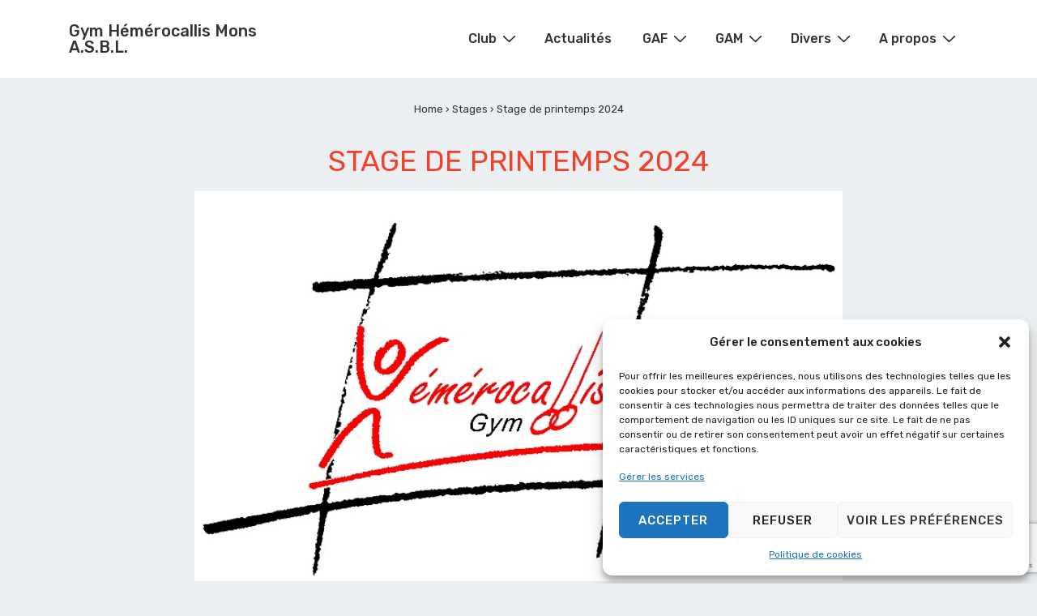

--- FILE ---
content_type: text/html; charset=utf-8
request_url: https://www.google.com/recaptcha/api2/anchor?ar=1&k=6LcWboQUAAAAANjqZ8-POCLyYNTex8M1GOtCPcmJ&co=aHR0cHM6Ly93d3cuZ3ltaGVtZXJvY2FsbGlzLmJlOjQ0Mw..&hl=en&v=naPR4A6FAh-yZLuCX253WaZq&size=invisible&anchor-ms=20000&execute-ms=15000&cb=3i93fc1fh3tl
body_size: 45927
content:
<!DOCTYPE HTML><html dir="ltr" lang="en"><head><meta http-equiv="Content-Type" content="text/html; charset=UTF-8">
<meta http-equiv="X-UA-Compatible" content="IE=edge">
<title>reCAPTCHA</title>
<style type="text/css">
/* cyrillic-ext */
@font-face {
  font-family: 'Roboto';
  font-style: normal;
  font-weight: 400;
  src: url(//fonts.gstatic.com/s/roboto/v18/KFOmCnqEu92Fr1Mu72xKKTU1Kvnz.woff2) format('woff2');
  unicode-range: U+0460-052F, U+1C80-1C8A, U+20B4, U+2DE0-2DFF, U+A640-A69F, U+FE2E-FE2F;
}
/* cyrillic */
@font-face {
  font-family: 'Roboto';
  font-style: normal;
  font-weight: 400;
  src: url(//fonts.gstatic.com/s/roboto/v18/KFOmCnqEu92Fr1Mu5mxKKTU1Kvnz.woff2) format('woff2');
  unicode-range: U+0301, U+0400-045F, U+0490-0491, U+04B0-04B1, U+2116;
}
/* greek-ext */
@font-face {
  font-family: 'Roboto';
  font-style: normal;
  font-weight: 400;
  src: url(//fonts.gstatic.com/s/roboto/v18/KFOmCnqEu92Fr1Mu7mxKKTU1Kvnz.woff2) format('woff2');
  unicode-range: U+1F00-1FFF;
}
/* greek */
@font-face {
  font-family: 'Roboto';
  font-style: normal;
  font-weight: 400;
  src: url(//fonts.gstatic.com/s/roboto/v18/KFOmCnqEu92Fr1Mu4WxKKTU1Kvnz.woff2) format('woff2');
  unicode-range: U+0370-0377, U+037A-037F, U+0384-038A, U+038C, U+038E-03A1, U+03A3-03FF;
}
/* vietnamese */
@font-face {
  font-family: 'Roboto';
  font-style: normal;
  font-weight: 400;
  src: url(//fonts.gstatic.com/s/roboto/v18/KFOmCnqEu92Fr1Mu7WxKKTU1Kvnz.woff2) format('woff2');
  unicode-range: U+0102-0103, U+0110-0111, U+0128-0129, U+0168-0169, U+01A0-01A1, U+01AF-01B0, U+0300-0301, U+0303-0304, U+0308-0309, U+0323, U+0329, U+1EA0-1EF9, U+20AB;
}
/* latin-ext */
@font-face {
  font-family: 'Roboto';
  font-style: normal;
  font-weight: 400;
  src: url(//fonts.gstatic.com/s/roboto/v18/KFOmCnqEu92Fr1Mu7GxKKTU1Kvnz.woff2) format('woff2');
  unicode-range: U+0100-02BA, U+02BD-02C5, U+02C7-02CC, U+02CE-02D7, U+02DD-02FF, U+0304, U+0308, U+0329, U+1D00-1DBF, U+1E00-1E9F, U+1EF2-1EFF, U+2020, U+20A0-20AB, U+20AD-20C0, U+2113, U+2C60-2C7F, U+A720-A7FF;
}
/* latin */
@font-face {
  font-family: 'Roboto';
  font-style: normal;
  font-weight: 400;
  src: url(//fonts.gstatic.com/s/roboto/v18/KFOmCnqEu92Fr1Mu4mxKKTU1Kg.woff2) format('woff2');
  unicode-range: U+0000-00FF, U+0131, U+0152-0153, U+02BB-02BC, U+02C6, U+02DA, U+02DC, U+0304, U+0308, U+0329, U+2000-206F, U+20AC, U+2122, U+2191, U+2193, U+2212, U+2215, U+FEFF, U+FFFD;
}
/* cyrillic-ext */
@font-face {
  font-family: 'Roboto';
  font-style: normal;
  font-weight: 500;
  src: url(//fonts.gstatic.com/s/roboto/v18/KFOlCnqEu92Fr1MmEU9fCRc4AMP6lbBP.woff2) format('woff2');
  unicode-range: U+0460-052F, U+1C80-1C8A, U+20B4, U+2DE0-2DFF, U+A640-A69F, U+FE2E-FE2F;
}
/* cyrillic */
@font-face {
  font-family: 'Roboto';
  font-style: normal;
  font-weight: 500;
  src: url(//fonts.gstatic.com/s/roboto/v18/KFOlCnqEu92Fr1MmEU9fABc4AMP6lbBP.woff2) format('woff2');
  unicode-range: U+0301, U+0400-045F, U+0490-0491, U+04B0-04B1, U+2116;
}
/* greek-ext */
@font-face {
  font-family: 'Roboto';
  font-style: normal;
  font-weight: 500;
  src: url(//fonts.gstatic.com/s/roboto/v18/KFOlCnqEu92Fr1MmEU9fCBc4AMP6lbBP.woff2) format('woff2');
  unicode-range: U+1F00-1FFF;
}
/* greek */
@font-face {
  font-family: 'Roboto';
  font-style: normal;
  font-weight: 500;
  src: url(//fonts.gstatic.com/s/roboto/v18/KFOlCnqEu92Fr1MmEU9fBxc4AMP6lbBP.woff2) format('woff2');
  unicode-range: U+0370-0377, U+037A-037F, U+0384-038A, U+038C, U+038E-03A1, U+03A3-03FF;
}
/* vietnamese */
@font-face {
  font-family: 'Roboto';
  font-style: normal;
  font-weight: 500;
  src: url(//fonts.gstatic.com/s/roboto/v18/KFOlCnqEu92Fr1MmEU9fCxc4AMP6lbBP.woff2) format('woff2');
  unicode-range: U+0102-0103, U+0110-0111, U+0128-0129, U+0168-0169, U+01A0-01A1, U+01AF-01B0, U+0300-0301, U+0303-0304, U+0308-0309, U+0323, U+0329, U+1EA0-1EF9, U+20AB;
}
/* latin-ext */
@font-face {
  font-family: 'Roboto';
  font-style: normal;
  font-weight: 500;
  src: url(//fonts.gstatic.com/s/roboto/v18/KFOlCnqEu92Fr1MmEU9fChc4AMP6lbBP.woff2) format('woff2');
  unicode-range: U+0100-02BA, U+02BD-02C5, U+02C7-02CC, U+02CE-02D7, U+02DD-02FF, U+0304, U+0308, U+0329, U+1D00-1DBF, U+1E00-1E9F, U+1EF2-1EFF, U+2020, U+20A0-20AB, U+20AD-20C0, U+2113, U+2C60-2C7F, U+A720-A7FF;
}
/* latin */
@font-face {
  font-family: 'Roboto';
  font-style: normal;
  font-weight: 500;
  src: url(//fonts.gstatic.com/s/roboto/v18/KFOlCnqEu92Fr1MmEU9fBBc4AMP6lQ.woff2) format('woff2');
  unicode-range: U+0000-00FF, U+0131, U+0152-0153, U+02BB-02BC, U+02C6, U+02DA, U+02DC, U+0304, U+0308, U+0329, U+2000-206F, U+20AC, U+2122, U+2191, U+2193, U+2212, U+2215, U+FEFF, U+FFFD;
}
/* cyrillic-ext */
@font-face {
  font-family: 'Roboto';
  font-style: normal;
  font-weight: 900;
  src: url(//fonts.gstatic.com/s/roboto/v18/KFOlCnqEu92Fr1MmYUtfCRc4AMP6lbBP.woff2) format('woff2');
  unicode-range: U+0460-052F, U+1C80-1C8A, U+20B4, U+2DE0-2DFF, U+A640-A69F, U+FE2E-FE2F;
}
/* cyrillic */
@font-face {
  font-family: 'Roboto';
  font-style: normal;
  font-weight: 900;
  src: url(//fonts.gstatic.com/s/roboto/v18/KFOlCnqEu92Fr1MmYUtfABc4AMP6lbBP.woff2) format('woff2');
  unicode-range: U+0301, U+0400-045F, U+0490-0491, U+04B0-04B1, U+2116;
}
/* greek-ext */
@font-face {
  font-family: 'Roboto';
  font-style: normal;
  font-weight: 900;
  src: url(//fonts.gstatic.com/s/roboto/v18/KFOlCnqEu92Fr1MmYUtfCBc4AMP6lbBP.woff2) format('woff2');
  unicode-range: U+1F00-1FFF;
}
/* greek */
@font-face {
  font-family: 'Roboto';
  font-style: normal;
  font-weight: 900;
  src: url(//fonts.gstatic.com/s/roboto/v18/KFOlCnqEu92Fr1MmYUtfBxc4AMP6lbBP.woff2) format('woff2');
  unicode-range: U+0370-0377, U+037A-037F, U+0384-038A, U+038C, U+038E-03A1, U+03A3-03FF;
}
/* vietnamese */
@font-face {
  font-family: 'Roboto';
  font-style: normal;
  font-weight: 900;
  src: url(//fonts.gstatic.com/s/roboto/v18/KFOlCnqEu92Fr1MmYUtfCxc4AMP6lbBP.woff2) format('woff2');
  unicode-range: U+0102-0103, U+0110-0111, U+0128-0129, U+0168-0169, U+01A0-01A1, U+01AF-01B0, U+0300-0301, U+0303-0304, U+0308-0309, U+0323, U+0329, U+1EA0-1EF9, U+20AB;
}
/* latin-ext */
@font-face {
  font-family: 'Roboto';
  font-style: normal;
  font-weight: 900;
  src: url(//fonts.gstatic.com/s/roboto/v18/KFOlCnqEu92Fr1MmYUtfChc4AMP6lbBP.woff2) format('woff2');
  unicode-range: U+0100-02BA, U+02BD-02C5, U+02C7-02CC, U+02CE-02D7, U+02DD-02FF, U+0304, U+0308, U+0329, U+1D00-1DBF, U+1E00-1E9F, U+1EF2-1EFF, U+2020, U+20A0-20AB, U+20AD-20C0, U+2113, U+2C60-2C7F, U+A720-A7FF;
}
/* latin */
@font-face {
  font-family: 'Roboto';
  font-style: normal;
  font-weight: 900;
  src: url(//fonts.gstatic.com/s/roboto/v18/KFOlCnqEu92Fr1MmYUtfBBc4AMP6lQ.woff2) format('woff2');
  unicode-range: U+0000-00FF, U+0131, U+0152-0153, U+02BB-02BC, U+02C6, U+02DA, U+02DC, U+0304, U+0308, U+0329, U+2000-206F, U+20AC, U+2122, U+2191, U+2193, U+2212, U+2215, U+FEFF, U+FFFD;
}

</style>
<link rel="stylesheet" type="text/css" href="https://www.gstatic.com/recaptcha/releases/naPR4A6FAh-yZLuCX253WaZq/styles__ltr.css">
<script nonce="zG_swGfDq0u07v9dK0sJ6w" type="text/javascript">window['__recaptcha_api'] = 'https://www.google.com/recaptcha/api2/';</script>
<script type="text/javascript" src="https://www.gstatic.com/recaptcha/releases/naPR4A6FAh-yZLuCX253WaZq/recaptcha__en.js" nonce="zG_swGfDq0u07v9dK0sJ6w">
      
    </script></head>
<body><div id="rc-anchor-alert" class="rc-anchor-alert"></div>
<input type="hidden" id="recaptcha-token" value="[base64]">
<script type="text/javascript" nonce="zG_swGfDq0u07v9dK0sJ6w">
      recaptcha.anchor.Main.init("[\x22ainput\x22,[\x22bgdata\x22,\x22\x22,\[base64]/cFtiKytdPWs6KGs8MjA0OD9wW2IrK109az4+NnwxOTI6KChrJjY0NTEyKT09NTUyOTYmJnIrMTxXLmxlbmd0aCYmKFcuY2hhckNvZGVBdChyKzEpJjY0NTEyKT09NTYzMjA/[base64]/[base64]/[base64]/[base64]/[base64]/[base64]/[base64]/[base64]/[base64]/[base64]/[base64]/[base64]/[base64]/[base64]\x22,\[base64]\\u003d\\u003d\x22,\x22wrMXMMOyI8OYw5nDrGrCkMOYwqHDsUDDuD03VcO4ScKdY8Khw5gCwr/[base64]/CunrCjsKWwrwdwrHDmm7CtlJvwoIUw7TDvBcXwoQrw4XCrUvCvQt/MW5iYzh5wq3CncOLIMKgViABWcO5wp/CmsOww4fCrsOTwrc/PSnDty8Zw5A4R8OfwpHDsmbDncK3w4I0w5HCgcKMQgHCtcKlw6/DuWkEAnXChMOCwqxnCGh4dMOcw6nCusOTGE4jwq/Cv8Otw7bCqMKlwosxGMO7QsOKw4Mcw4LDtnx/QB5xFcOvbmHCv8OsTmB8w5XCgsKZw55pJQHCogTCkcOlKsOqaRnCnyRQw5ggNH/DkMOafsKpA0xETMKDHEl5wrI8w7nCjMOFQxjCt2pJw4fDvMOTwrM+wrfDrsOWwqzDoVvDsR5jwrTCr8OCwpIHCVhlw6Fgw78Xw6PCtlBLaVHCmBbDiThTHBw/EcOkW2k/wr90fzR9XS/[base64]/DlgzCncKCwpkbwpQMHB5jc8KmwptVw7VTw7lueQ0xUMOlwoZPw7HDlMO3FcOKc1JpasO+Bzl9fAjDtcONN8OpJcOzVcK6w4jCi8OYw6YYw6Atw5zCsnRPTVBiwpbDn8KxwqpAw5gXTHQPw7vDq0nDisOsfE7Ci8Olw7DCtArCtWDDl8K9OMOcTMOcUsKzwrFuwohKGn/[base64]/[base64]/woHCtEdtwoQswqBVw7PCrcOaenLCv8KXw4fDrAPDtsOvw7nDpcKHecKNw5nDhDQHBMOKw45mFngRwrzDrhPDggQZIUHCkkfClHJ8b8OtATEDwo4Jw5tbwoDDhTvDtg7CicOsXmxEecOHBDTDoiJQIG0dw5zDo8OKF0p/[base64]/Dq8O9w6HDpcOvwo/DpsO/wpRjwq/CksONRxIewr5JwrPCmy3DkMO+w6pzWsO1w4MdJ8KSw418w4AFBF/Di8KxLMOBf8OmwpPDtMO8wqp2UV8uw4DDsUx/YELCg8ORAxlHwoTDocKVwogjZ8OAHkd/[base64]/[base64]/w64qc8KDOzHDosKbw7fDgk3DknvDiTlNwrzCnXzCtcOPbcOvDz9tHCrCr8KRwpk7w69Iw7QVw4vDnsKmL8K3eMKxw7RnV18DXcK8Y2MGwrIEEEUmwoYTwrVcRR8VVQRMwqLDtybDmm/DosOCwrw1w4TCmALDp8OaRWHCp0dQwqbDvWpOSQjDrTJnw6fCpV0dwq7Co8OfwpbCoCPCkW/CoER/Oylyw6fDtjBZw4TDgsORwoDDqQIowq1WTVfCsDxGwpvDsMOiNRzCl8OFSjbCqRLCnMO4wqvCvsKDwqDDkcO7UyrCqMO/[base64]/Ckm3CmcOoUEbDuMKhwqbClsK7w5LCgTHCiCMEw5/ClHs5fnPCpUwqwrLDunrDsyZedVbDtxg/KcK4w7kdeQ/DvsOOAsOtw4HCh8O9wpbDrcOOw6Qnw5pCwrHCqngwHVt0EsKSwplIwoh4wqguwozCosOpH8KjesKQDURoDy8YwrpUdsKIBMOMD8Opw4M4woAew6PCsjptfMOGw7zDiMOfwogkwp/CmFzClcOEVsKDX1omYyfCrcONw5vDvcKCwqDCrTnCh3USwo5FfMK/wrDDlxHCqcKfY8KmViHCkMOgV21DwpTDsMKEakvCmjE+wozDkFU6MnV4EkNlwrRlRjBHw4fCpwlAbGDDgFTCn8O9wqR2w7/DncOoBcODwoATwr7CigpvwoPDi0bCmRJww41Nw7F0ScKjRsOXc8KTwrB6w7DDv1s+wp7DtQVRw48Fw45lDsKJw54bMsKAcsO2w4BPdcK9HzDDth/CiMKKwo8zLMOVw5/[base64]/CgMOJOR8sScOeDXgww7HCqMO4aXk4w5IIwrrCuMOFT1gyCcOqwqseAsKjCD4iw6DDscKYwpZLb8K+RsOEwopqw5ZcTcKhw7Yxw4zDhcOPNHHDrcKQw65Iw5NDw7fDu8OjGU0UQMOVG8KPTmzDnyrCisK8wqoqw5ZGwr3CgE8sX3TCtsKKwq/[base64]/wq05wrjDtiTCuA3DocOxOsK/ESNgWQtTw6nCoTMww4LDl8K3worDtDFUKFLDo8OEBMKRwrAaW2onQ8KRHMO2Kn1KeXDDjMOZam9+wot2wogkGMKWw7fDusO6H8Kow4QJFcOywqzCuGLDtx58CwxWJ8OSw7s+w7RMTw8+w7zDmUnCvMK8DsOhWCfDlMK3wowlwpI/[base64]/[base64]/DjMKUbCp8YCFzKl08Lk3CpMO+GggLwqnDrhHDqMOKGnBLw7pYwo16wr3CksKdw7t0YVpgCMOYZy09w5ICI8KqIR7Cr8OQw5tPwrDDrsOuZcK8wrjCqFTCpEBLwpbCpMO+w4vDs0rDvcOzwoXChsOaCcK9ZMKIb8KBwpHDmcOUF8KRw6TChcOQwrE/RBnDsXPDv0FMw6doDMOpw7p6KcK2w6opdMOGPcObwqghw55ZBzrDj8KeGQfDjCrDojzCk8OtdsO6wrsUwqHDpwlKMhcsw45Hw7Qda8KtZnTDrBppQmzDqsK8wrJMX8K6N8KTw4MJTsOWwq5bK0dAwq/DscOSZ0bDtsOIw5jDi8KUUgNtw4RZSxN8Cy3DrA9OBW18wobCnHsHfj1aY8KHwovDicKrwp7CvWRzHg/CnsKyG8OFA8OXw4rDvzEowqVCbFXDmAMNwrfChH09w5rDn33ClsOJA8OBw7otw6d5wqEwwrRBwpxcw6/Cmgo6EsOlfsK1JFHCk1HDiGA4dTsUwrUSw4QNw4JYw5tow4TCh8KZUMO9woLCqBFOw4gowpPCgwEMw4hfw5DCuMKqBDjCr0NXPcKGw5Nvw5dWwr7CnXPDmcO0w70zPh1gw4chwphLw4oCU3EgwoHDucKiHsOKw77CrVAawqYnfAhxwozCvMKhw69Qw57Dhhgvw6/[base64]/CkcKpDU0ANMOYf2nCoMKWf8KQwqHCjh9Qwo/CvnkkOcOEEcOtRwUQwp/Dlix/wqsAMDgPKl4uN8KNSmY8w6wPw53CvxcORxvCs3jCosKIeX0qw4Qswo8jIsO8cBB8w5zDtcKZw6EtwovDon7DoMOlMC44SR5Nw5obcsKEw7jDiCcEw7/CgxAhZxvDvMOmw7fCrMOdwq08wojDhg1/[base64]/LsO1ASt7wobDiG/Dh8K+w5wlw7rDgj3DqCJxY8KWw6LCmF44NsK+MW/CtsOBwp0rw7jCpmgiwqXCvMOSw4LDv8OXFMKawqbDpk12AsOCwpM2wrcEwqFBK2ISJmEaH8KPwpnDtMKGEMKwwq3CvGZ4w4/Ck0o3wq5Nwpcow4N9S8OBZMKxwoE6b8Kcw7BESTp2wocoF04Rw7gEKcOdwrnDlU3DvsKIwrDCox/[base64]/DoULDlyfDtcO/JHnDgB/DuU3DnAzCq8KgwqAMw501Q10Lw7LCuXkIw6jDk8OVwoPDnVcKw4HDsHMyf2FQw6JaccKGwqnCokXDmFvDgMOJw7oawoxEXcO4w6/CmA4pw4RzeVo8wo9pJTYQcXdowqFgY8KkM8KMWldPQMOwbjzCkyTCvRfDnMOswrLDtMK7w7lowpZhMsO9VcO/QCE3wqsPwrxvE03Dn8OfFAVmwo7DsDrCtBLCgh7CthLDisKaw4luw7UOw5k0QkTCsW7DtmrDn8O1fngpV8ORAnw0dxzDmkY8TijCiFAcCMK0wr1OHypNESnDlsKmOkRWwqXDtxTDuMOsw6gfInLDlsOwF0PDvx46b8KfCEIxw53CkkvDnsKyw4J4w4s/A8OLWFDCucOvwoVAeX/DhsKRTivDt8KPfsOLwo3Ch1MJwofCoG5tw4cAN8ONGGDCm3bDuzXCssKiFMKIw64DZMOCKcOlJsKFIsKGEAfCtBFEC8KScsK7RC8nwozDqsOuwrwNGcOie33DtMOOw6TCrVpudcO3wqlmwq4Jw4TClk8wOMKMwqtjPsOlwrQFTmN6w7LDncK0OMKvwo/Dj8KwP8KJXi7CjcOewo5MwpTCocKBw7/DlcKrdsOgDAdiw6EXe8KGUMO8RTwswr4GCgXDrGoUOls/woTCssK7wrpmwoXDlcO+BjvCqjrDv8OWFsOxw7fDnmLClsOVGcODBcOzXHNlw4M+RcKMLcOKMcKswqrDmyHDu8KEw6U6PsO3CkPDpRxLwrA7c8OPDw1+bMOvwopcf2/CoXXDnX/DtDzCk2AdwrAOwpnCnTjCgi5Wwo1qw77Cny3Dk8OBUWfCrlvCnMOZwpnCr8ONGSHDlsO8w4YwwpzDpsK8w7LDpiFCNDMdw7BPw6EoLzzCghYrw4jClsO/NxYHHsOdwoTCkWMowpxUXsONwrofX1LCmHPDmsOSaMKTVFIiCMKSwrpvwo7Dhg1QTiMCDAM8w7fDhVllw6gNw5wYOn7CocKIwqDCrFdHf8KeAcO8wrAcZiJLw68tRsKjIMKxOlRHJmrDq8Khwo/DisK4dcOAwrbCvHN+w6bDuMKLSMKDwopkwobDgjtGwpPCrcOYbcO4GsOIwp/CscKZR8KywrFaw4bDosKJcD45wrTCnT1Bw4NfAlNDwqrDrxbChUPDhcO/Kh7ClsOwXWlKew4CwqEOKDUKeMOhXXR7S1MCBTtIGMOdHcOfD8OfMMKRwpgbRsOOZ8OPL0fDqcO9KxPCvx/DpsOLUcOPbWRIb8KHbRLCoMKbY8O3w7YvZsO/[base64]/w5nCssOywpbDuMKcW8KCw67CjcOqw6PCtcKZw4w/wpMjZHgvOcKzwoTDnMOWHE56GV0aw6c8GzjCk8O8PMOfwoHCo8Opw6bDn8O7HcONGivDusKMOsOsRCLDj8KvwoR3wp/Dg8OXw6bDoTHCi3PDmsKGRjjDkX3Dr0xhwpPDo8K2w7pywqvDjcK+B8Kfw77CncKKw6ApfMK1w7nCmjjDvhbCrC/DtgPCo8OpV8K3w5/DosO3wqLDnMOEw67Dq2jChMORIsOYLj3CksOzDMKzw4gYXhtaFMOnTsKldQcxd0TDisKuwo3CucO/wqIAw4EkGBTDgj3DvlDDqcOVwqDDt11Tw5NlVR0bw5DDtHXDni1mO1PDvx1Pwo/Dnx3DosK7wqzDq2rCgcOiw787w7Emwq1dw7jDk8OOw53Ckz1tTSZ0TAIrwpTDncOLwq3Ci8Kjw67DuEDCqx8sbQN7AsKcPmLDrXJAw53CucKcccKcwr9fBsOSwozCvsKZwpYHw63DvsKpw43Dt8K/aMKnby3CncK+w6zCoCHDgz7DrsKpwpLDiyNPwogOw7RhwpDDicOmYSp9Wx3Dh8KINWrCvsOtw4DDmkxqw6bDs3nDl8Kkw6bCtk/DvRI2WwYuwpLDqUDDuGZCUsObwqImBGLDthYFaMKWw4fDiFJGwoDCtsO3RhrCjmDDh8K+UMO8T0jDnsOhPy4AYE0AaGRXwqHDswrDnWAAw5HCtCHDnF9gA8OBwr/DhlvCgVgzw6/DksKBPw/CpsOdfsOBOAwhbTvDgC9Hwq0ywrvDmxjDkSMowrjDusKRbcKdKsK6w7fDg8Ohw4Z7HsKJDsKkPm/DshvCm2EKEHjCpsOlw4d7VCl9wrrDj09sbHnCmV4DEcKTclN8w7PDkyvCnXUWw7kywplNAT/DtMKgARMpAj8Yw57CuxpXwr/DrcKhdwvCisKgw5PCjmLDpGHCrcKKwprDn8Kyw5sUcMOZwp/CjVjCl1zCs1nCgX94w5NFwrHDjRvDpRw/D8KiQ8K3wq1mw5NjDArCikt7wq9UXMKXHA8bw68dwqB9wrdNw47DmMOMw6nDocKhwqQCw68uw4LDr8K6BzrCpsOMasOZw65mFsKnag9rw7Vgw5vDlMKsdAZ1wowHw7DCsnRgw699JStTAsKIWDfCh8KzwrjDtT/CgkBrB0NZHMKJEMOrwrvDpXhua1nClcO6E8OpRV9qDDZKw7/CikEGH29aw4rDgsOqw6J/[base64]/[base64]/DhD/CnxEHw6V2wrDDgsKvwpEgeMKyw5tPw5xzASEMw7VJI1kZw6/DjS7Dm8OBNsOeHMO4XVAzXBV4wo7CkMO2woNhU8OjwqIUw7Esw5LCgcOxLS9JDlDCgsOFw5zClGfDqsOQEcKwBsOZRg/CrcK7eMO1McKtfCnDrTwecWLCjsOFEMKbw6/[base64]/OMO0ZMOQXsOXHsOFQMO/wp/Cvxlwwp9wfcKoVC0MJ8KgwpzDpCzCjQBrw57CtH7Cu8Kdw5TDky7CsMOvwoXDrsKufsOaFTPDvMOHIsK9DzBgdkotWyvCkz9Dw5/CmVnCvG/Dj8ONF8K0eWgsdGbDncKqwogRFSrDn8O9wrbDgsK8w4x/MsKpwpVlTcKhacOhWcOow7vCr8KxKnzDrjZONHQjw4Q6b8KUBy1TWsKfwpnCjcOYwpRFFMOqwoPDlAcvwrfDksObw4LCusO0wp1bwqHCnFTDpU7CosOLworDo8O+wp/Ch8OGwobCk8K0bVsiHMKkw61AwpMESFTCj3LDo8KdwpnDncOCNcK5wpPDh8O3HVQNYzYpXsKRTMOawpzDrVPCjTchwrjCp8K/wo/DrgzDtQ7DgDfCkV/Co35WwqQHwrxTw4NSwoXDkioTw5MPwozCiMOnF8K/w4klS8Kpw5/DuWbCtG5DUlVSLcOjP3fCgcK7w6ZoWSLCq8KhM8KuLR1qwpB8QGl5PTUdwpFWEkwFw50pw71ac8OBw5RZRsOYwq7Ckkh7VMKlwr3Ct8OZf8OEY8O7RmnDuMK/[base64]/[base64]/JsKnGnXDicOXXMKRJMKEAkjCscOyw67DuQbDqyhowoYpbMKQwo4Bw5/CvsOnC0HCt8OgwptTCh1DwrEkTTt1w6lFQ8OYwpXDkMOSZEk0ESDDssKAw5jDr2HCs8OBZMKWBmLDrsKOWU3CqiZDOzdMSMKWw7XDv8KvwrPDsT0gB8KRCWjCl1cuwoNCwrvCssKsOQdcCsKTfMOeLBLDqhnDmMKrPXBWOEdqwqbDhXLDkXnCrB7Cq8OWFsKYIcKlwr/[base64]/DoMK5wp5NwoLDpMKDwrfCqWBGBsKywpjDs8K/Q8OtKyPCqyXCtGTCvsOWXMKSw4klwrDDskIcwq5TwoDCqWAVw6XDo0PDuMKMwqbDssKRH8KgVFBzw7jDohgGHsKJwrcrwrBcw4R4MAoPWsK0w7kJJyx5w49lw47DnWttUsOxZzEwIVTCq3zDp3l3wr9gw5TDnMOxJMKaeE1eaMOEGsO9wp4hwpJgOj/[base64]/UsKnw4ULQcKncXxZw54JQMOkIcKGXcOHVlQywrx1wrLDl8OEw6DDs8OdwqBZwoPDtMKTRsOaXsOIL3DDombDiD7Ci3Y6wpPDhMORw4EKwpfCisKCCcOGwqotw47CnMKSwq7DmMKMwqrCuU/CrhbCglxEGcOFFcO/dA5Kw5VTwoFpw7/Dp8OeAnHDsFl4G8KOHAfDgh8ID8OrwofCjsO/wp3Ck8OELVjDpsK7w78Zw47DkX7DoRUtwqHDtCgmwqXCrMOpWMK1wrrDlsKDKRohwo7CmmwFOMO4wrEIR8OYw7kcQW1fPsOUF8KYDmrDpidLwokVw6/DpMKNwoorW8O8w5vCp8ODwqfDv1rCr0JgwrfChMKZwrvDqMKFTsKlwq0oB2lhXcOFw4XCliYdJjTCtsOgWVhBwrPCqTpCwrJkY8OjNcKTfsOeEg0JasK8w5vClGpgw480I8K/wqcYclXCssKmwofCtcKdXMOEcVnDuBF7woIlw4xVMkrCgcKxIcOVw5UyQMO3bVfCsMONwqDCkhA/w6JyeMK6woxFYsKaaWRFw45/wpzDiMOzw4V9w4Qew7AUXFbCisKNwpjCv8OJwoYHBMOrw77DjlAvwpbDnsOCwrPDhko6PcKCwo5IAGJPC8OUw5DDi8KLwrNZQxF3w4UQw4jCnRjCmwB/fMOIw5TCuhHCmMK4Z8Oua8OwwqJJwro+RmIlwoHCoibCqcOWLsKIw5tEw7NxL8Ogwpp6woLDpC5zIDgzGXEdwpYiZMKWw7E2w7/DvMOPwrcyw4LDoznCk8KEwp/[base64]/[base64]/DssOtwqAdwrxKQjtQJsOew44EE8O5CC/[base64]/CgMOrUMKZw7xowql3EsKCwqfCpcOAwqgUD8KiwrR9wp7DohvCucKow4DCq8K8w75gH8KufMKrworDnBjCnMKwwokyHCcRb2LDs8KtCGI3M8KgdVnCk8OzwpTCrRktw7HDjV3DkH/CvANXAMKNwq/DtFZTwpfDnCBEw4fCpUDClcKOO1ABwoHCq8Kqw4PDgX7Cn8ODAsKUWz8VNht6S8OAwofDoVl6bRfDrcKUwrrDr8Kie8Krw5dySDXClMOyb3Iawp/ClcOVw7l3w54pw6DCnMOff0cce8OhQ8Oqw7vClMO8d8K3w4ECFcKSwoLDkAcdWcK8asOOD8OGdcKpazLCssOxbAszIEQYw6xqODVHPcKbwo1cfj5Aw5kdw77CpBjDjURWwp5ESBXCscKVwo0TFsKxwroPwr7Don/[base64]/[base64]/CvcKlCMKiJwnDr3YCwqnDosKAwqvDkcKTw4FJJMOAw68+FsK/EW48wqDDpCogH2khJ2bDgUvDo0JHfyLCq8OXw7hyQ8KEAxANw6lAWMOHwqNfw7PCvgEgaMOfwrlxCMKlwogFH0tYw6cQwp8Cwp7CiMK/w4fDmyxmw5osw5rDtgQ2Q8O2w5h/WsK9YknCoyjDi0QKWcK8Q2bCuSFqG8KSP8KDw43CmyzDpnkkwrgKwpN0w4xrw57Ck8O4w6DDm8OiYRfDgxMJXWF0OBIawqNSwokyw4luw5RhDFrCtgLCvcKxwrwEw79Sw7LCmVgww6nCsGfDp8K7w4rDunrCuBbCjsOtNjFbA8O3w5o9wpTDv8O/wp0RwqN7w5cNacOhw7HDn8KSF3bCqMOBwrESw5zDv20Owq/DiMOnJFYcThXCoTNQQMO2VHnDpMK/wqLCnHDDn8OXw5LCtMKtwpQcSMKkbcKbHcOlwp/[base64]/worDo1A5f2tgw4rDtCbCgxINbk1kw7zCrSdbZBZdOsK7NMODJg3Ds8KuZsOlwrI+Ins/woTCocKAfMKwGCdUKcOfw4zDjg3DuVFjw6TDpsOWwoTCicK7w4bCqsKFwoIhw4LDicKYK8KiwpXCk1VhwqQDeXbCmsK4w5jDucKjCMOuTVHCosO6f1/DklvDu8KRw44WEsKCw6vDvlTChcKneB5RPsOEdMO7wo/DscKgwqc0w6zDoCo4w5nDr8KTw5xyCMOwf8KYQHPCl8O3IsK6wqcEFWcJGcKPw5BowoplIMK+fsK5wqvCvwTCq8KhL8O8alXDjcOwZMKYGMOFw5EUwr/CpcOERTQlaMOIRzMfw6pCw4AIUig+PMO6YBx0QcOcEgjDgV3ChcKBw7Vvw5PCvsKLw5bCucKkYjQGw7Flc8KCKAbDtcKPwpJxeyNGwonCqzzDrjMzL8OFwqgPwqJNHsKEQ8O7wpPDpWIfTApce23Dn2/ChnfCrsONwpjDsMKHFcKtXXJKwprDjicpAcKcw6PCiUoxMETCoi1Lwq1oV8KNLxrDpMObAsKUaD1wTwwDPMOtKRvCk8Otw5k+EXxlwoHCpE9Pw6LDqsOREhYUcwRpw4Nzwo3ChMONw5bCugfDmcOGIMOKwr7CuQTCglrDggN/bsOVFALDgMKtY8OvwpJSwpzCrz/[base64]/w4zCkxrDmGbCnsKMLsOEW8O6wonClcKXw5TCpMK+ZsOJwozDu8KUw4FRw5ZhNyoUREY0eMO2BxTDrcKyIcKWw6cnUj5Iw5YNOsO7L8OKRcKxw5lrwoFbOMO/[base64]/DsXVjCxFkwq03fhTDvcK4w44pw6t8w5EQwqnDnMO4GX57wr1qw5TCiTvDncO7acK0FMOcwoPCmMKCbXNmwotVfykTXMKJw4HCvznDlsKTwo0jV8K0Eho4w5jDs13DgT/CtkjCpsOTwr5pf8OKwqfCmMKwYMOIwoVHw6zCvkzDh8O8ecKYwrUvwodmXV0MwrbDjcOYQGJqwpRDw43CiVRHw4gkNnsaw6ggwovCi8O2ZEo/GVPDh8ODwpMyecKkwoDCoMORBsOtJ8OJVcKmYQfCl8Kkw4nDksOPLUkvR0HDj1RuwpPDpT/Ct8OcGMO2IcObD1lkLMKfwq/DqsKmwrJfdcOlIcKAP8Okc8Kxwoxew78vw7fCgBEuw53DnSNqwq/Ct2xjw7nDrzN5SmUvb8K+w7JOPsKCOcK0Y8KDPMKjUmt2w5dsBhHCnsOhwrLDsTvCl0ERw7sBKMO5PMKMwrHDvnZbccO5w6zClCFGw7HCh8K1wrhDw63CpcKfCSvCtsOXRjkIw7TCkMKVw74iwpEiw7/[base64]/CkWInwo8MTsOqKXFbwphFMAHDvMKow5d2wrRdIVTDrSw5VcKVw4FMCsOZEFTCsMO7w5zDiAnCgMOawrdowqRdeMO9NsKhw5LDhsOqfBfCjMOQw63CsMONK3rCqGTDum99wp8/wojCpMOWc0fDujLCucONCxrChsOfwqR7McOrw44nwpwOJix7XsOOKmbCusOaw5pWw5vCjMKOw5YuLC7Dm1/Cky1pw50TwrEdOC4+w4JcVxHDm0kuwrXDgsOXfCBTwpJKw4Q0wpbDnBbCgXzCqcOCw7HDv8K6KFJmNMKtw6rDjQbDpHMeHcOOQMOpw5ssW8Ouw4bCq8KIwoDDnMOXQCVuYTPDsXnCg8KLwqvCh1pNw5nCs8OOHCrDnsKVQcO+OMOTwrzDjzDCtjtrR3jCtXArwp/ChydBUMKGLMKLMVLDjkfCikUUa8O4EMOHwpjCnmg1w6fCm8Kmw7tbNQfDi0I2ASDDuCk/[base64]/Clz4kw7VbHMKmZV/DuRLDp8OabFrCq3wGw691ecK5IcKzXUgIY07CtUXDhcKQaVjDlEXDqUh4NsKww7RCw6XCqcK8diJdG2Q9CcOAw6vCq8OswrDCtglkwqBzMlbCrsOrUnbDqcOHw7gMasO/[base64]/Cq8KiBhfDvsKmwpgoQ8O7wqHDvcOQw6rChcKjwpfCiG7Cv33DpMO/bn3CiMOFdD/DrcOPwobCiGvDhsKDMGfCs8KybcKmwqLCtifDsANxwqQLCmDCvMKcTsKCLsOJAsO5esKFw5weYwHDtDTDn8KmK8KIw5jCihTCnk0Iw6XCj8O4w4PCrsKHHnvChcKuw4EYBxfCrcKLP3RAUXLCnMK/FhUMRsKRJ8OYQ8Kgw7/CtcOpNsOpOcO6w4IkcXrCtcO9wo/[base64]/Dtm7DizbCrMKUDsOFEMOhwoszw4fCqUPDu8ORw6bDuMOhORlLw65vw7zDqcK4wqY2FFUpQsOTRg/CjMO8OVLDpsKhEMK/TlfCgzATZ8Kow7rCgg3DnMOvSEcTwoUaw5cFwrhxCEQQwrItwp7Dim8GFcOOZMKTwrREbEFnAE7CmDgnwpjDi2zDgMKOcEzDrcOWccOfw6vDjMOHIcOQEsOpJyXDh8OeDCAZw7YzX8OVN8OXwozCgBsaO0/ClE8mw4EuwoAGYQ0MGMKEW8KhwoUawr4pw5lHL8KSwrZnw71NbsKOAcOGwp86w4vCh8OvPwFxGzXCucOswqTDkMOIw63DmcKAw6ZXJHXCu8O3cMORw5/Csy5OZMKGw4lUAUjCuMOmw6XDoyTDvMKoAgzDjhDChy5qQcOkAwXCtsO0w74IwrjDoAY0AUwkGMKgwpELCsKnw48nCwDCnMKpVnDDp8O8w5B/[base64]/[base64]/c1gyBEAJw7jDrsODaiPCpjYmS8O2w6lawqAgw7lpWnDCv8KOQFbCmMOTbsOIwrPDnWpSw7HCniR9wp5Mw4zDoyfDiMOkwrN2L8KTwo/DucOfw4bCjsKTwoREMzrDmSJKV8Ohwq/[base64]/Diz/DjiUBME0aNA8Xwqs0w4jCs8Oww5nCkcKzVcOGw5gcwq85wpQ3wpbDpsOUwrnDrcK5PMK3ITY7VTMOUMOdw6Ubw7M3woUZwoXCi3gKe0VIQ8KdG8KnfgLCh8O/YmQnwofCkcOhw7HCl3/DkEHCvMODwq3Cp8Kzw6k5w4/[base64]/VgrCtRgFwr/DoyI+TwvCuzLCn8OvQsKSw5U6aBzDv8KLEG0rw4jCjMO6w5bClMKJfMOywr1qOEnClcOgaFosw5zCrHjCp8KFw6/DmzPDgU/[base64]/DgxfCjsKcwpl5wrgrwr86EsK0w7Jpw75DV2bDk8OjwpvCh8OiwpjCkcOnwq/DhTrDmsKlwpZKw6w2wqvDpXHCrDfCqzglQ8ODw6dNw4XDhRDDg0zCkTYlN2HDl0XDtCQXw7gsYG3CjcOfw6DDtMOFwptsL8OgKcK0PsO3RcKwwqk8woMoLcO6wpknw57DrCEaGsOIdMOeNcKTVDXDv8K6GA/ClcKWw53Cp3zCri43AsOuw4nCnRwxLydfwrzDqMOZw5sAwpYHwp3CjmMUw5nDlMOewpAgIi/DhsO/K2NZM0DCuMKsw7EawrBHE8KVDH/[base64]/[base64]/fw7DqMKHZGvDicKTw4TClD9EwrTCjMOBwpg8wpbCgsOxw7rDq8KzOMK/IXloR8KxwrwtfVrChsOPwq/Dq1nCt8Ocw6DCkMKpeRN3W0rDuDLCmMOHQD7Dsi/ClDjDjMKSw6dHwo1yw7rCi8K7wpjCgcKTRWLDrMKVw41yKjkawoQLK8O9DMKrKMKwwoxQwrnDoMODw79IRsKlwqnDlQYgwozCk8OBWsKwwokVXcO9UsK/A8OZfsOXw47DllHCtsKiNMKAfBvCrgrDvVYow5tZw47DtizCrXHCqsOOVcONMh7CocOBesKkfMODaArChsOewqvDp1JVAMOkMMKJw6jDpRDDkMOSwoLCiMKjZsKgw6LDoMKxw6fCtktVBsK3UMK7GyQ/[base64]/CrgbCnQHDqsKWKmcRwoVrwqLCu17DmRU0w5tpBAwiK8OLc8O6w7XCqsOlfnjDl8K2e8OtwqcyS8ONw5Auw6HDnzNTQMKBWgtDb8Ocwodlw7XCqnvCkxYPMnnDjcKTwr4bwp/CpgDClsOuwpR3w6ZwDH3CtC5AwpfCtcKhOsK2w6Bzw6JNfMO1W0Mvw5bCvy/DpcOVw6YdV04Fd0TCplrCpS0pwp/DqjHCrcOIbHfChsKgUUvCqcKuEEJVw4nDucOWw73Dg8OifXYVVsOaw4BcDgp0wod+ecOIV8KOw4pMVsKVcSd2UsOCEMK3w7HDo8OGw6UxNcKIIhfDk8OIfjLDscK1wrXCnXTCgMO9IUp5SsOvw73DiVATw4/DsMOTV8O+w5dTF8KqQ0rCrcK1wojDuyfCmD8IwrsPfX90wonCgy0gw59sw5/CvcK6w47Dk8K4THgawp4ywpx8NsO8bUPCpVTCuyMQwqzCusKSIsO1R3RgwoVzwo/[base64]/[base64]/w5k5wobDoVbDlEvCgMOhfsKvwq0bPhlzWsOKZMKWXTNofSIGeMOMH8ORecO7w6B1FC5hwoHCqMOFUMOgHsOhw4/DrsK8w5zCtxfDkHcyTcO0WMKRLcO+E8OAJsKFw4A+wo1WwojDlMOXbzFRcsKAwonCnGzDvgYiG8KBNAcvMBzDqUURM1XDtBPDssOsw67CiVs9wrLCq1gLRVB8UsOxwoItw61sw4RAOUfCjVolwrFsek/[base64]/wpAXVcOcw6zCtcOMwqbCoFzCsVZ/[base64]/QQY4OsK9BmgNO1LDn2NtKsKaw6wuZMKrM3LCj3UDFg7Dq8OVw5HDgMKOw6LDpXHDmsK6XkTCvMKVw6PCsMKSw7VnUnskwr8aA8OAwrA+w4weB8OFJTTDjMOiw6PDusO/w5bDsANiw6UnIMOkw67CvCjDpcOsMcOZw4Bbw6Z/w4NTw5B+S0/[base64]/DrTRRwpLCssKvwpxgw4Fjw6/Dk2cYA2jCs8OQYMO2w4pHw4PDrjvCrnUgw50tw4jCqGfCnxlzE8K7BmDClsONMRPDhxdjAMK8wp3Dg8KQRsKwHEldw711AMKaw4TCvcKMw7LChsKzc0Q5wpLCoBByB8K9w5DCgyEfJS3DmsK/wp8Mw5HDq1dxGsKVwrnCoDfDgBJWw4bDv8O+w5nCssOJw7RzIsOyeVoSUMOLUXJ/[base64]/DsH/CvMOSw7UrwrjCjsKtw6zCpjwbwpTDiCVcZ8OmMBs4wofClMOlw5XDuGpbQcOPeMOPw5txDcOLMC4ZwoM+QMKcw4EVw5xFwqjCjUAlw5DDkMKnw4nClMOzKFgOFsOvHRHDu2HDhkNiw6LCocK1worCviPDrMKZewHDmMKtwp7CrcOSTE/Ci2TCr1IdwqPCk8K/J8KqB8K2w51Dwr7CmcOqwocqw7/[base64]\\u003d\x22],null,[\x22conf\x22,null,\x226LcWboQUAAAAANjqZ8-POCLyYNTex8M1GOtCPcmJ\x22,0,null,null,null,0,[21,125,63,73,95,87,41,43,42,83,102,105,109,121],[7241176,132],0,null,null,null,null,0,null,0,null,700,1,null,0,\x22CvkBEg8I8ajhFRgAOgZUOU5CNWISDwjmjuIVGAA6BlFCb29IYxIPCJrO4xUYAToGcWNKRTNkEg8I8M3jFRgBOgZmSVZJaGISDwjiyqA3GAE6BmdMTkNIYxIPCN6/tzcYADoGZWF6dTZkEg8I2NKBMhgAOgZBcTc3dmYSDgi45ZQyGAE6BVFCT0QwEg8I0tuVNxgAOgZmZmFXQWUSDwiV2JQyGAA6BlBxNjBuZBIPCMXziDcYADoGYVhvaWFjEg8IjcqGMhgBOgZPd040dGYSDgiK/Yg3GAA6BU1mSUk0GhwIAxIYHRG78OQ3DrceDv++pQYZxJ0JGZzijAIZ\x22,0,1,null,null,1,null,0,1],\x22https://www.gymhemerocallis.be:443\x22,null,[3,1,1],null,null,null,1,3600,[\x22https://www.google.com/intl/en/policies/privacy/\x22,\x22https://www.google.com/intl/en/policies/terms/\x22],\x22SWDVI3L5gyiFSSyIUQaIMag+5AMakxzAVeRwGDKf3LA\\u003d\x22,1,0,null,1,1762490507525,0,0,[185],null,[180,198],\x22RC-nzmA0mFXhlp9WQ\x22,null,null,null,null,null,\x220dAFcWeA6_Yjp07v5rFUd4ApbbAh7fdPI7d4hU3JtU6kDzv8xz-UGfiTKV-gl9PnbrC8Eqaz4Ui58EobQqzBdGPNP8JeaiIgAflg\x22,1762573307521]");
    </script></body></html>

--- FILE ---
content_type: application/javascript
request_url: https://www.gymhemerocallis.be/wp-content/themes/responsive/core/includes/customizer/assets/js/scroll-to-top.js?ver=4.8.0
body_size: 431
content:
(function ($) {
	jQuery( document ).ready(
		function($) {
			var masthead = document.querySelector( '.site-header' );
			if ( jQuery( '#scroll' ) && jQuery( '#scroll' ).length ) {
				 responsive_scroll_top = function () {

					 var responsive_scroll_top = jQuery( '#scroll' ),
					content                    = responsive_scroll_top.css( 'content' ),
					device                     = responsive_scroll_top.data( 'on-devices' );
					content                    = content.replace( /[^0-9]/g, '' );
					if ( 'both' == device || ( 'desktop' == device && '769' == content ) || ( 'mobile' == device && '' == content ) ) {

						// Get current window / document scroll.
						var  scrollTop = window.pageYOffset || document.body.scrollTop;
						// If masthead found.
						if ( masthead && masthead.length ) {
							if (scrollTop > masthead.offsetHeight + 100) {
								responsive_scroll_top.show();
							} else {
								responsive_scroll_top.hide();
							}
						} else {
							// If there is no masthead set default start scroll
							if ( jQuery( window ).scrollTop() > 300 ) {
								responsive_scroll_top.show();
							} else {
								responsive_scroll_top.hide();
							}
						}
					} else {
						responsive_scroll_top.hide();
					}
				 };
				responsive_scroll_top();
				jQuery( window ).on(
					'scroll',
					function () {
						responsive_scroll_top();
					}
				);
				jQuery( '#scroll' ).on(
					'click',
					function (e) {
						e.preventDefault();
						jQuery( 'html,body' ).animate(
							{
								scrollTop: 0
							},
							200
						);
					}
				);
			}
		}
	);

})( jQuery );
